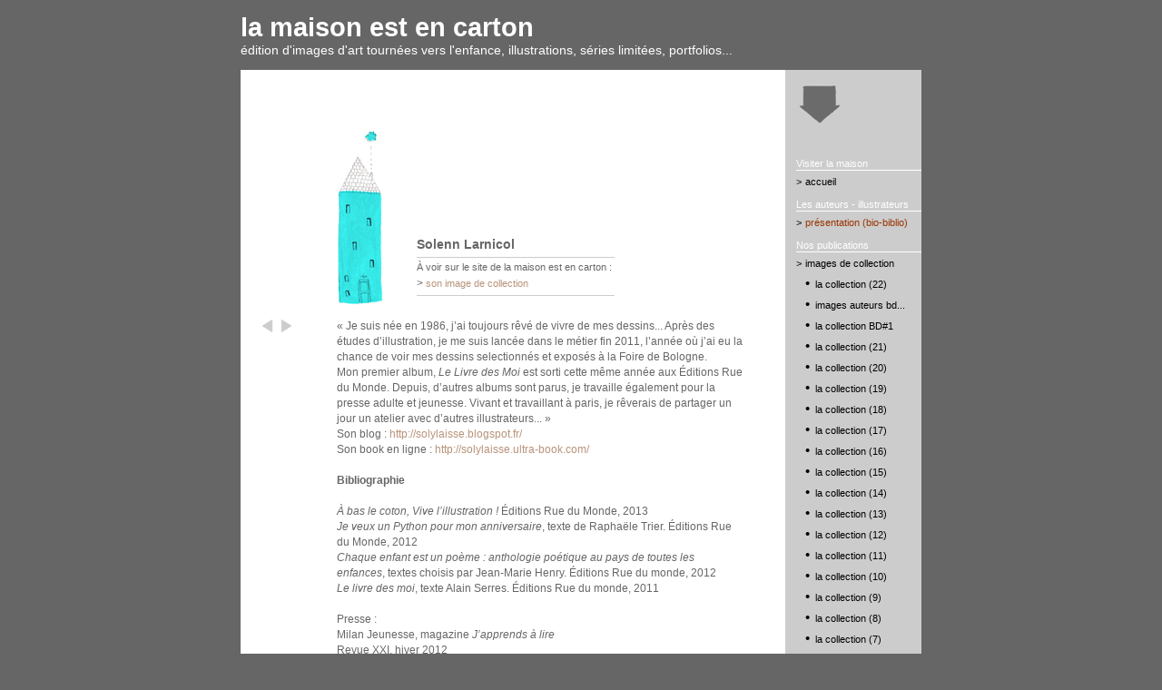

--- FILE ---
content_type: text/html
request_url: https://www.lamaisonestencarton.com/?il=148&nom=Solenn-Larnicol
body_size: 6914
content:
<!DOCTYPE html PUBLIC "-//W3C//DTD XHTML 1.0 Transitional//EN" "http://www.w3.org/TR/xhtml1/DTD/xhtml1-transitional.dtd">
<html xmlns="http://www.w3.org/1999/xhtml">

<head>
	<meta http-equiv="Content-Type" content="text/html; charset=iso-8859-1" />
	<meta http-equiv="content-language" content="fr" />
	<title>Biographies et bibliographies des illustrateurs et des auteurs</title>
	<meta name="description" content="Biographies et bibliographies d’illustrateurs et d’auteurs issus de l’édition jeunesse et ayant réalisé des images pour la maison est en carton" />
	<meta name="keywords" content="illustrateurs, auteurs, édition jeunesse, maison d’édition, images, auteurs, biographie, bibliographie, ouvrages, livres" />
	<meta name="robots" content="index,follow,all" />
	<meta name="reply-to" content="contact@lamaisonestencarton.com" />
	<meta name="identifier-url" content="http://www.lamaisonestencarton.com" />
	<meta name="author" content="Yann Witczak ywitczak@hotmail.com" />
	<meta name="copyright" content="contact@lamaisonestencarton.com" />
	<link rel="stylesheet" type="text/css" href="./inc/styly.css" />
	<link rel="shortcut icon" href="./favicon.ico" />
	<script type="text/javascript" src="./inc/jquery-1.3.2.min.js"></script>
	<script type="text/javascript" src="./inc/jquery_init.js"></script>
	<script type="text/javascript" src="./inc/function.js"></script>
	<script type="text/javascript" src="http://ajax.googleapis.com/ajax/libs/jquery/1.4.2/jquery.min.js"></script>
	<script type="text/javascript" src="./inc/ddpowerzoomer.js"></script>
</head>

<body onselectstart="return false" oncontextmenu="return false" ondragstart="return false">
<table cellspacing="0" cellpadding="0" width="750" align="center" border="0">
	<tr>
		<td width="750" height="77" align="left" valign="middle" class="c1 s14">
			<a href="?id=1&menu=accueil" id="top" class="titresite">la maison est en carton</a><br />
			&eacute;dition d'images d'art tourn&eacute;es vers l'enfance, illustrations, s&eacute;ries limit&eacute;es, portfolios...
		</td>
	</tr>
	<tr>
		<td align="left" valign="top" class="bg1">
			<table cellspacing="0" cellpadding="0" width="750" border="0">
				<tr>
					<td width="600" align="left" valign="top">
			<table cellspacing="0" cellpadding="0" width="600" border="0">
				<tr>
					<td width="56" align="left" valign="top">
						<table cellspacing="0" cellpadding="0" width="80" border="0" style="position:absolute;">
							<tr>
								<td height="259"></td>
							</tr>
							<tr>
								<td height="16" align="left"><div id="text_prec_suiv" class="text_prec_suiv" align="center"></div></td>
							</tr>
							<tr>
								<td align="left" valign="top"><div style="width:40px;float:left;"><a href="?il=156" onmouseover="MM_findObj('text_prec_suiv').innerHTML='précédent';" onmouseout="MM_findObj('text_prec_suiv').innerHTML='';"><img src="./img/flech_precedente.gif" onmouseover="this.src='./img/flech_precedente_on.gif';" onmouseout="this.src='./img/flech_precedente.gif';" /></a></div><div style="width:40px;float:left;"><a href="?il=42" onmouseover="MM_findObj('text_prec_suiv').innerHTML='suivant';" onmouseout="MM_findObj('text_prec_suiv').innerHTML='';"><img src="./img/flech_suivante.gif" onmouseover="this.src='./img/flech_suivante_on.gif';" onmouseout="this.src='./img/flech_suivante.gif';" /></a></div></td>
							</tr>
						</table>
					</td>
					<td width="499" align="left" valign="top">
						<table cellspacing="0" cellpadding="0" width="100%" border="0">
							<tr>
								<td height="22"></td>
							</tr>
							<tr>
								<td height="252" align="left" valign="top">
									<table cellspacing="0" cellpadding="0" width="100%" border="0">
										<tr>
											<td width="50" height="252" align="right" valign="bottom"><img border="0" src="./img/illustrateur/148_larnicol-maison.jpg" style="margin-left:8px;" /></td>
											<td align="left" valign="bottom">
												<div style="height:20px;" class="rub_titre">Solenn Larnicol</div>
												<div><img src="img/illustrateur/sep.gif" width="218" height="9" /></div>
												<div style="height:16px;" class="ff0 s11 l12 c2">&Agrave; voir sur le site de la maison est en carton :</div>
												<div class="ff0 s11 c2">
													<div>&gt; <a class="liengal" href="?ig=622&id=110"><span class="s11">son image de collection</span></a></div>																																																																																																							</div>
												<div><img src="img/illustrateur/sep.gif" width="218" height="9" /></div>
												<div style="height:21px;"></div>
											</td>
										</tr>
									</table>
								</td>
							</tr>
							<tr>
								<td align="left" valign="top">
									<table cellspacing="0" cellpadding="0" width="100%" border="0">
										<tr>
											<td width="50"></td>
											<td align="left" valign="top"><div>«&#160;Je suis née en 1986, j’ai toujours rêvé de vivre de mes dessins...&#160;Après des études d’illustration, je me suis lancée dans le métier fin 2011, l’année où j’ai eu la chance de voir mes dessins selectionnés et exposés à la Foire de Bologne.</div><div>Mon premier album, <em>Le Livre des Moi</em> est sorti cette même année aux Éditions Rue du Monde. Depuis, d’autres albums sont parus, je travaille également pour la presse adulte et jeunesse.&#160;Vivant et travaillant à paris, je rêverais de partager un jour un atelier avec d’autres illustrateurs...&#160;»</div><div>Son blog :&#160;<a target="_blank" href="http://solylaisse.blogspot.fr/">http://solylaisse.blogspot.fr/</a></div><div>Son book en ligne :&#160;<a target="_blank" href="http://solylaisse.ultra-book.com/">http://solylaisse.ultra-book.com/</a></div><div>&#160;</div><div><strong>Bibliographie</strong></div><div>&#160;</div><div><em>À bas le coton, Vive l’illustration ! </em>Éditions Rue du Monde, 2013</div><div><em>Je veux un Python pour mon anniversaire</em>, texte de Raphaële Trier. Éditions Rue du Monde, 2012</div><div><em>Chaque enfant est un poème :&#160;anthologie poétique au pays de toutes les enfances</em>, textes choisis par Jean-Marie Henry. Éditions Rue du monde, 2012</div><div><em>Le livre des moi</em>, texte Alain Serres. Éditions Rue du monde, 2011</div><div>&#160;</div><div>Presse :</div><div>Milan Jeunesse, magazine <em>J’apprends à lire</em></div><div>Revue XXI, hiver 2012</div><div>&#160;</div><div><span style="font-family: Arial, Geneva, Times, sans-serif; font-weight: normal; font-size: 10px; line-height: normal; color: rgb(102, 102, 102); ">Mise à jour : printemps 2013</span></div><div>&#160;</div></td>
										</tr>
										<tr>
											<td colspan="2" height="38"></td>
										</tr>
										<tr>
											<td></td>
											<td align="left" valign="top">
												<table cellspacing="0" cellpadding="0" width="100%" border="0">
													<tr>
														<td align="left" valign="middle" width="80"><a id="liengalprec_lib" class="liengalprec" href="?il=156" onmouseover="MM_findObj('liengalprec_lib').innerHTML='précédent';" onmouseout="MM_findObj('liengalprec_lib').innerHTML='';"></a></td>
														<td align="center" valign="middle"><a href="?id=18&menu=presentation-bio-biblio">liste des illustrateurs</a></td>
														<td align="right" valign="middle" width="80"><a id="liengalsuiv_lib" class="liengalsuiv" href="?il=42" onmouseover="MM_findObj('liengalsuiv_lib').innerHTML='suivant';" onmouseout="MM_findObj('liengalsuiv_lib').innerHTML='';"></a></td>
													</tr>
												</table>
											</td>
										</tr>
									</table>
								</td>
							</tr>
							<tr>
								<td height="22"></td>
							</tr>
						</table>
					</td>
					<td width="45"></td>
				</tr>
			</table>
					</td>
					<td width="150" align="right" valign="top">
						<table cellspacing="0" cellpadding="0" width="150" border="0">
							<tr>
								<td width="150" height="85" class="bg3"><img border="0" src="./img/logo_inv.gif" /></td>
							</tr>
							<tr>
								<td align="left" valign="top" class="bg3">
<style type="text/css">
/* Elément englobant tout le menu (niveau 0) */
dl.mnu {/*border:#000 solid 1px;*/
	margin:12px 0px 0px 12px;/* haut droit bas gauche */
	padding:0;
	list-style:none;
	font-family:Arial,Geneva,Times,sans-serif;
	font-style:normal;
	font-variant:normal;
	font-weight:normal;
	font-size:11px;
	color:#000000;
	line-height:21px;
	text-decoration:none;
}

/* Elément de niveau 1 du menu */
dl.mnu dt {/*border:#f00 solid 1px;*/
	margin:0;
	padding:0;
}

/* Elément de niveau 2 du menu (sous-menu) */
dl.mnu dd {/*border:#0f0 solid 1px;*/
	margin:0px 0px 0px 10px;/* haut droit bas gauche */
	padding:0;
}

/* Elément des listes (sous-menu) */
dl.mnu ul {/*border:#00f solid 1px;*/
	margin:0;
	padding:0;
	list-style:none;
}

/* Style des liens par défaut du menu */
dl.mnu a, dl.mnu a:link, dl.mnu a:visited, dl.mnu a:active {
	color:#000000;
	text-decoration:none;
}
dl.mnu a:hover {
	color:#993300;
	text-decoration:none;
}

/* Style des liens ouverts du menu */
dl.mnu dt.open a, dl.mnu dt.open a:link, dl.mnu dt.open a:visited, dl.mnu dt.open a:active {
	color:#993300;
	text-decoration:none;
}
dl.mnu li.open a, dl.mnu li.open a:link, dl.mnu li.open a:visited, dl.mnu li.open a:active {
	color:#993300;
	text-decoration:none;
}
div.gde_section {
	border-bottom:1px #fff solid;
	font-family:Arial,Geneva,Times,sans-serif;
	font-style:normal;
	font-variant:normal;
	font-weight:normal;/* KO en bold car trop long */
	font-size:11px;
	color:#fff;
	line-height:1.2;
	margin-top:8px;
}
</style>
<dl class="mnu">
<div class="gde_section">Visiter la maison</div>    <dt>&gt;<font class="s15">&nbsp;</font><a href="?id=1&menu=accueil">accueil</a>    </dt>
<div class="gde_section">Les auteurs - illustrateurs</div>    <dt class="open" >&gt;<font class="s15">&nbsp;</font><a href="?id=18&menu=presentation-bio-biblio">présentation (bio-biblio)</a>    </dt>
<div class="gde_section">Nos publications</div>    <dt>&gt;<font class="s15">&nbsp;</font><a href="?id=2&menu=images-de-collection">images de collection</a>
      <dd><ul style="margin-left:00px;">
        <li><font class="s15">&bull;</font>&nbsp;&nbsp;<a href="?id=169&menu=la-collection-22">la collection (22)</a>        </li>
        <li><font class="s15">&bull;</font>&nbsp;&nbsp;<a href="?id=171&menu=images-auteurs-bd...">images auteurs bd...</a>        </li>
        <li><font class="s15">&bull;</font>&nbsp;&nbsp;<a href="?id=167&menu=la-collection-BD1">la collection BD#1</a>        </li>
        <li><font class="s15">&bull;</font>&nbsp;&nbsp;<a href="?id=166&menu=la-collection-21">la collection (21)</a>        </li>
        <li><font class="s15">&bull;</font>&nbsp;&nbsp;<a href="?id=158&menu=la-collection-20">la collection (20)</a>        </li>
        <li><font class="s15">&bull;</font>&nbsp;&nbsp;<a href="?id=157&menu=la-collection-19">la collection (19)</a>        </li>
        <li><font class="s15">&bull;</font>&nbsp;&nbsp;<a href="?id=149&menu=la-collection-18">la collection (18)</a>        </li>
        <li><font class="s15">&bull;</font>&nbsp;&nbsp;<a href="?id=143&menu=la-collection-17">la collection (17)</a>        </li>
        <li><font class="s15">&bull;</font>&nbsp;&nbsp;<a href="?id=136&menu=la-collection-16">la collection (16)</a>        </li>
        <li><font class="s15">&bull;</font>&nbsp;&nbsp;<a href="?id=135&menu=la-collection-15">la collection (15)</a>        </li>
        <li><font class="s15">&bull;</font>&nbsp;&nbsp;<a href="?id=111&menu=la-collection-14">la collection (14)</a>        </li>
        <li><font class="s15">&bull;</font>&nbsp;&nbsp;<a href="?id=110&menu=la-collection-13">la collection (13)</a>        </li>
        <li><font class="s15">&bull;</font>&nbsp;&nbsp;<a href="?id=98&menu=la-collection-12">la collection (12)</a>        </li>
        <li><font class="s15">&bull;</font>&nbsp;&nbsp;<a href="?id=97&menu=la-collection-11">la collection (11)</a>        </li>
        <li><font class="s15">&bull;</font>&nbsp;&nbsp;<a href="?id=62&menu=la-collection-10">la collection (10)</a>        </li>
        <li><font class="s15">&bull;</font>&nbsp;&nbsp;<a href="?id=61&menu=la-collection-9">la collection (9)</a>        </li>
        <li><font class="s15">&bull;</font>&nbsp;&nbsp;<a href="?id=56&menu=la-collection-8">la collection (8)</a>        </li>
        <li><font class="s15">&bull;</font>&nbsp;&nbsp;<a href="?id=51&menu=la-collection-7">la collection (7)</a>        </li>
        <li><font class="s15">&bull;</font>&nbsp;&nbsp;<a href="?id=44&menu=la-collection-6">la collection (6)</a>        </li>
        <li><font class="s15">&bull;</font>&nbsp;&nbsp;<a href="?id=11&menu=la-collection-5">la collection (5)</a>        </li>
        <li><font class="s15">&bull;</font>&nbsp;&nbsp;<a href="?id=10&menu=la-collection-4">la collection (4)</a>        </li>
        <li><font class="s15">&bull;</font>&nbsp;&nbsp;<a href="?id=8&menu=la-collection-3">la collection (3)</a>        </li>
        <li><font class="s15">&bull;</font>&nbsp;&nbsp;<a href="?id=7&menu=la-collection-2">la collection (2)</a>        </li>
        <li><font class="s15">&bull;</font>&nbsp;&nbsp;<a href="?id=4&menu=la-collection-1">la collection (1)</a>        </li>
      </ul></dd>
    </dt>
    <dt>&gt;<font class="s15">&nbsp;</font><a href="?id=41&menu=encadrements">encadrements</a>    </dt>
    <dt>&gt;<font class="s15">&nbsp;</font><a href="?id=65&menu=abonnements">abonnements</a>
      <dd><ul style="margin-left:00px;">
        <li><font class="s15">&bull;</font>&nbsp;&nbsp;<a href="?ig=270&id=80">année </a>        </li>
        <li><font class="s15">&bull;</font>&nbsp;&nbsp;<a href="?ig=271&id=81">printemps </a>        </li>
        <li><font class="s15">&bull;</font>&nbsp;&nbsp;<a href="?ig=272&id=82">automne</a>        </li>
        <li><font class="s15">&bull;</font>&nbsp;&nbsp;<a href="?ig=867&id=138">rattrapage</a>        </li>
        <li><font class="s15">&bull;</font>&nbsp;&nbsp;<a href="?ig=961&id=170">BD - Nouveau</a>        </li>
      </ul></dd>
    </dt>
    <dt>&gt;<font class="s15">&nbsp;</font><a href="?id=154&menu=Affiches">Affiches</a>    </dt>
    <dt>&gt;<font class="s15">&nbsp;</font><a href="?id=3&menu=portfolios--boites">portfolios & boîtes</a>
      <dd><ul style="margin-left:00px;">
        <li><font class="s15">&bull;</font>&nbsp;&nbsp;<a href="?ig=760&id=142">Isidro Ferrer</a>        </li>
        <li><font class="s15">&bull;</font>&nbsp;&nbsp;<a href="?id=155&menu=Severine-Thevenet">Séverine Thévenet</a>        </li>
        <li><font class="s15">&bull;</font>&nbsp;&nbsp;<a href="?ig=12&id=15">Alfred</a>        </li>
        <li><font class="s15">&bull;</font>&nbsp;&nbsp;<a href="?ig=203&id=58">Choux & Scratchy</a>        </li>
        <li><font class="s15">&bull;</font>&nbsp;&nbsp;<a href="?ig=327&id=67">Carole Chaix</a>        </li>
        <li><font class="s15">&bull;</font>&nbsp;&nbsp;<a href="?ig=13&id=14">Régis Lejonc</a>        </li>
        <li><font class="s15">&bull;</font>&nbsp;&nbsp;<a href="?ig=14&id=13">Mathis</a>        </li>
        <li><font class="s15">&bull;</font>&nbsp;&nbsp;<a href="?ig=677&id=130">Thierry Murat</a>        </li>
        <li><font class="s15">&bull;</font>&nbsp;&nbsp;<a href="?ig=158&id=52">Franziska Neubert</a>        </li>
        <li><font class="s15">&bull;</font>&nbsp;&nbsp;<a href="?ig=15&id=12">Rascal</a>        </li>
      </ul></dd>
    </dt>
    <dt>&gt;<font class="s15">&nbsp;</font><a href="?id=48&menu=grandimage-">grandimage !</a>
      <dd><ul style="margin-left:00px;">
        <li><font class="s15">&bull;</font>&nbsp;&nbsp;<a href="?ig=198&id=70">la fête foraine</a>        </li>
        <li><font class="s15">&bull;</font>&nbsp;&nbsp;<a href="?ig=199&id=71">à l’opéra</a>        </li>
        <li><font class="s15">&bull;</font>&nbsp;&nbsp;<a href="?ig=200&id=72">au musée</a>        </li>
        <li><font class="s15">&bull;</font>&nbsp;&nbsp;<a href="?ig=201&id=73">au jardin potager</a>        </li>
        <li><font class="s15">&bull;</font>&nbsp;&nbsp;<a href="?ig=202&id=74">à la piscine</a>        </li>
        <li><font class="s15">&bull;</font>&nbsp;&nbsp;<a href="?ig=330&id=75">cabinet des curiosités</a>        </li>
        <li><font class="s15">&bull;</font>&nbsp;&nbsp;<a href="?ig=331&id=76">au cirque</a>        </li>
        <li><font class="s15">&bull;</font>&nbsp;&nbsp;<a href="?ig=326&id=77">en Afrique</a>        </li>
        <li><font class="s15">&bull;</font>&nbsp;&nbsp;<a href="?ig=333&id=78">la maison</a>        </li>
        <li><font class="s15">&bull;</font>&nbsp;&nbsp;<a href="?ig=334&id=79">chez Mémé</a>        </li>
        <li><font class="s15">&bull;</font>&nbsp;&nbsp;<a href="?ig=505&id=104">les extraterrestres</a>        </li>
        <li><font class="s15">&bull;</font>&nbsp;&nbsp;<a href="?ig=672&id=125">au port</a>        </li>
        <li><font class="s15">&bull;</font>&nbsp;&nbsp;<a href="?ig=673&id=126">au muséum</a>        </li>
        <li><font class="s15">&bull;</font>&nbsp;&nbsp;<a href="?ig=674&id=127">la nuit</a>        </li>
        <li><font class="s15">&bull;</font>&nbsp;&nbsp;<a href="?ig=675&id=128">au zoo</a>        </li>
        <li><font class="s15">&bull;</font>&nbsp;&nbsp;<a href="?ig=752&id=139">le garage</a>        </li>
        <li><font class="s15">&bull;</font>&nbsp;&nbsp;<a href="?ig=793&id=152">À table !</a>        </li>
        <li><font class="s15">&bull;</font>&nbsp;&nbsp;<a href="?ig=794&id=153">En ville</a>        </li>
        <li><font class="s15">&bull;</font>&nbsp;&nbsp;<a href="?ig=905&id=161">Le bal des géants</a>        </li>
        <li><font class="s15">&bull;</font>&nbsp;&nbsp;<a href="?ig=906&id=162">Le grand magasin</a>        </li>
        <li><font class="s15">&bull;</font>&nbsp;&nbsp;<a href="?ig=1012&id=173">À la bibliothèque</a>        </li>
      </ul></dd>
    </dt>
    <dt>&gt;<font class="s15">&nbsp;</font><a href="?id=47&menu=a-mots-decouverts">à mots [dé]couverts</a>
      <dd><ul style="margin-left:00px;">
        <li><font class="s15">&bull;</font>&nbsp;&nbsp;<a href="?ig=907&id=160">Tout le monde dit je t’aime</a>        </li>
        <li><font class="s15">&bull;</font>&nbsp;&nbsp;<a href="?ig=217&id=68">pensées cachées</a>        </li>
        <li><font class="s15">&bull;</font>&nbsp;&nbsp;<a href="?ig=218&id=69">toi émoi</a>        </li>
        <li><font class="s15">&bull;</font>&nbsp;&nbsp;<a href="?ig=676&id=129">Abécédaire en kit</a>        </li>
      </ul></dd>
    </dt>
    <dt>&gt;<font class="s15">&nbsp;</font><a href="?id=122&menu=carnets-dillustrateurs">carnets d’illustrateurs</a>
      <dd><ul style="margin-left:00px;">
        <li><font class="s15">&bull;</font>&nbsp;&nbsp;<a href="?ig=328&id=123">100 peintures de Jarrie</a>        </li>
        <li><font class="s15">&bull;</font>&nbsp;&nbsp;<a href="?ig=517&id=124">K-yé d’Olivier Douzou</a>        </li>
      </ul></dd>
    </dt>
    <dt>&gt;<font class="s15">&nbsp;</font><a href="?id=57&menu=livres-.-livres-objets">livres . livres-objets</a>
      <dd><ul style="margin-left:00px;">
        <li><font class="s15">&bull;</font>&nbsp;&nbsp;<a href="?ig=833&id=156">Nous vieillirons ensemble</a>        </li>
        <li><font class="s15">&bull;</font>&nbsp;&nbsp;<a href="?ig=329&id=83">Dans ma maison...</a>        </li>
        <li><font class="s15">&bull;</font>&nbsp;&nbsp;<a href="?ig=658&id=121">Auprès de mon arbre</a>        </li>
        <li><font class="s15">&bull;</font>&nbsp;&nbsp;<a href="?ig=759&id=140">Beau jour tout blanc</a>        </li>
        <li><font class="s15">&bull;</font>&nbsp;&nbsp;<a href="?ig=657&id=120">Cartocacoéthès</a>        </li>
      </ul></dd>
    </dt>
    <dt>&gt;<font class="s15">&nbsp;</font><a href="?id=59&menu=titzik">tit’zik</a>
      <dd><ul style="margin-left:00px;">
        <li><font class="s15">&bull;</font>&nbsp;&nbsp;<a href="?ig=244&id=85">petit escargot</a>        </li>
        <li><font class="s15">&bull;</font>&nbsp;&nbsp;<a href="?ig=335&id=86">au feu les pompiers !</a>        </li>
        <li><font class="s15">&bull;</font>&nbsp;&nbsp;<a href="?ig=477&id=99">les petits poissons</a>        </li>
        <li><font class="s15">&bull;</font>&nbsp;&nbsp;<a href="?ig=626&id=112">1,2,3, nous irons...</a>        </li>
      </ul></dd>
    </dt>
    <dt>&gt;<font class="s15">&nbsp;</font><a href="?id=101&menu=toise">toise</a>    </dt>
    <dt>&gt;<font class="s15">&nbsp;</font><a href="?id=141&menu=coloriages--creation">coloriages & création</a>    </dt>
<div class="gde_section">La galerie d’originaux</div>    <dt>&gt;<font class="s15">&nbsp;</font><a href="?id=5&menu=ouvres-en-vente">œuvres en vente</a>
      <dd><ul style="margin-left:00px;">
        <li><font class="s15">&bull;</font>&nbsp;&nbsp;<a href="?id=177&menu=Beatrice-Bracq">Béatrice Bracq</a>        </li>
        <li><font class="s15">&bull;</font>&nbsp;&nbsp;<a href="?id=96&menu=Philippe-de-Kemmeter">Philippe de Kemmeter</a>        </li>
        <li><font class="s15">&bull;</font>&nbsp;&nbsp;<a href="?id=100&menu=Bertrand-Dubois">Bertrand Dubois</a>        </li>
        <li><font class="s15">&bull;</font>&nbsp;&nbsp;<a href="?id=89&menu=Peter-Elliott">Peter Elliott</a>        </li>
        <li><font class="s15">&bull;</font>&nbsp;&nbsp;<a href="?id=35&menu=Martin-Jarrie">Martin Jarrie</a>        </li>
        <li><font class="s15">&bull;</font>&nbsp;&nbsp;<a href="?id=109&menu=Mickael-Jourdan">Mickaël Jourdan</a>        </li>
        <li><font class="s15">&bull;</font>&nbsp;&nbsp;<a href="?id=43&menu=Mathis">Mathis</a>        </li>
        <li><font class="s15">&bull;</font>&nbsp;&nbsp;<a href="?id=165&menu=Olivier-Mazoue">Olivier Mazoué</a>        </li>
        <li><font class="s15">&bull;</font>&nbsp;&nbsp;<a href="?id=159&menu=Thierry-Murat">Thierry Murat</a>        </li>
        <li><font class="s15">&bull;</font>&nbsp;&nbsp;<a href="?id=40&menu=Franziska-Neubert">Franziska Neubert</a>        </li>
        <li><font class="s15">&bull;</font>&nbsp;&nbsp;<a href="?id=90&menu=Paola-Pappacena">Paola Pappacena</a>        </li>
        <li><font class="s15">&bull;</font>&nbsp;&nbsp;<a href="?id=107&menu=Sandra-Poirot-Cherif">Sandra Poirot Cherif</a>        </li>
        <li><font class="s15">&bull;</font>&nbsp;&nbsp;<a href="?id=88&menu=Andree-Prigent">Andrée Prigent</a>        </li>
        <li><font class="s15">&bull;</font>&nbsp;&nbsp;<a href="?id=37&menu=Rascal">Rascal</a>        </li>
        <li><font class="s15">&bull;</font>&nbsp;&nbsp;<a href="?id=87&menu=Isabelle-Simon">Isabelle Simon</a>        </li>
      </ul></dd>
    </dt>
<div class="gde_section">Nous diffusons aussi</div>    <dt>&gt;<font class="s15">&nbsp;</font><a href="?id=42&menu=Milimbo">Milimbo</a>    </dt>
    <dt>&gt;<font class="s15">&nbsp;</font><a href="?id=164&menu=Ed.-de-la-Petite-Histoire">Éd. de la Petite Histoire</a>    </dt>
    <dt>&gt;<font class="s15">&nbsp;</font><a href="?id=151&menu=Basic-space--EXTRA">Basic space – EXTRA</a>    </dt>
    <dt>&gt;<font class="s15">&nbsp;</font><a href="?id=174&menu=Breloques">Breloques</a>    </dt>
<div class="gde_section">Autour de la maison</div>    <dt>&gt;<font class="s15">&nbsp;</font><a href="?id=25&menu=salons-manifestations">salons, manifestations</a>    </dt>
    <dt>&gt;<font class="s15">&nbsp;</font><a href="?id=22&menu=points-de-vente">points de vente</a>    </dt>
    <dt>&gt;<font class="s15">&nbsp;</font><a href="?id=26&menu=sites-a-voir">sites à voir</a>    </dt>
<div class="gde_section">Professionnels</div>    <dt>&gt;<font class="s15">&nbsp;</font><a href="?id=54&menu=Librairies">Librairies</a>    </dt>
    <dt>&gt;<font class="s15">&nbsp;</font><a href="?id=144&menu=Bibliothecaires">Bibliothécaires</a>    </dt>
    <dt>&gt;<font class="s15">&nbsp;</font><a href="?id=146&menu=Medias---Presse">Médias - Presse</a>    </dt>
    <dt>&gt;<font class="s15">&nbsp;</font><a href="?id=145&menu=Auteurs-Illustrateurs">Auteurs-Illustrateurs</a>    </dt>
    <dt>&gt;<font class="s15">&nbsp;</font><a href="?id=147&menu=Education">Éducation</a>    </dt>
<div class="gde_section">Newsletter</div>    <dt>&gt;<font class="s15">&nbsp;</font><a href="?id=49&menu=sinscrire">s’inscrire</a>    </dt>
    <dt>&gt;<font class="s15">&nbsp;</font><a href="?oldnews">voir les newsletters</a>    </dt>
<div class="gde_section">Commande</div>    <dt>&gt;<font class="s15">&nbsp;</font><a href="?id=134&menu=commander-en-ligne">commander en ligne</a>    </dt>
    <dt>&gt;<font class="s15">&nbsp;</font><a href="?id=64&menu=votre-compte-client">votre compte client</a>    </dt>
    <dt>&gt;<font class="s15">&nbsp;</font><a href="?id=148&menu=contact">contact</a>    </dt>
</dl>
								</td>
							</tr>
							<tr><td height="40" class="bg3">&nbsp;</td></tr>
							<tr><td height="20">&nbsp;</td></tr>
							<tr>
								<td height="21" class="bg3">
								<script type="text/javascript" language="javascript">
								<!--
								function CheckFormSearch()
								{
									var errorList = msgFormValidation('search','Recherche','R');
									
									if(MM_findObj("search").value == 'rechercher')
									{
										errorList += ' - Merci de saisir un mot-clé à rechercher.\n';
									}
									
									if(errorList == '')
									{
										return(true);
									}
									else
									{
										//alert("Certains champs du formulaire ne sont pas bien remplis :\n"+errorList);
										alert("Pour effectuer une recherche,\nmerci de renseigner le champ.");
										MM_findObj("search").focus();
										return(false);
									}
								}
								//-->
								</script>
								<form id="frmSearch" name="frmSearch" method="post" action="index.php" onsubmit="return(CheckFormSearch());">
									<table cellspacing="0" cellpadding="0" width="100%" border="0">
										<tr>
											<td align="left" valign="middle" width="111"><input type="text" id="search" name="search" class="input_text" style="width:109px;" value="rechercher" onfocus="this.value=''; this.style.color='#000';" /></td>
											<td align="right" valign="middle"><input type="image" src="./img/ok.gif" onmouseover="this.src='./img/ok_on.gif';" onmouseout="this.src='./img/ok.gif';" width="30" height="21" align="absmiddle" /></td>
										</tr>
									</table>
								</form>
								</td>
							</tr>
						</table>
					</td>
				</tr>
			</table>
		</td>
	</tr>
	<tr>
		<td class="bg1" height="35" align="left" valign="top">
			<div id="zone_credits" style="display:none;position:absolute;width:231px;height:240px;">
				<div style="position:relative;left:334px;top:-203px;background-color:#cccccc;">
					<div><img src="./img/credits_titre.gif" alt="Crédits" width="231" height="21" border="0" usemap="#MapCredits" />
					<map name="MapCredits" id="MapCredits"><area shape="rect" coords="207,0,231,21" href="javascript:Credits();" /></map></div>
					<div align="left" class="s10 c2 l13" style="margin:9px;">
						Conception : La maison est en carton<br />
						<br />
						Design : Thierry Murat<br />
						pour La Maison est en Carton<br />
						<br />
						R&eacute;alisation : Yann Witczak<br />
						<a href="http://www.witczak.fr" target="_blank">www.witczak.fr</a><br />
						<br />
						&copy; 2009 La maison est en carton<br />
						<br />
						Toutes les images pr&eacute;sent&eacute;es sur ce site<br />
						sont prot&eacute;g&eacute;es par la loi du copyright.<br />
						Aucune image ne peut &ecirc;tre reproduite<br />
						sous aucune forme sans l&rsquo;accord pr&eacute;alable<br />
						de son auteur.<br />
						&nbsp;<br />
					</div>
				</div>
			</div>
			<div id="zone_mentions" style="display:none;position:absolute;width:231px;height:240px;">
				<div style="position:relative;left:334px;top:-281px;background-color:#cccccc;">
					<div><img src="./img/mentions_titre.gif" alt="Mentions légales" width="231" height="21" border="0" usemap="#MapMentions" />
					<map name="MapMentions" id="MapMentions"><area shape="rect" coords="207,0,231,21" href="javascript:Mentions();" /></map></div>
					<div align="left" class="s10 c2 l13" style="margin:9px;">
						Les images pr&eacute;sent&eacute;es sur ce site <br />
						sont prot&eacute;g&eacute;es par le droit d&rsquo;auteur, <br />
						en application des articles L.112-1 et suivants <br />
						du Code de la propri&eacute;t&eacute; intellectuelle.<br />
						Vous ne pouvez en aucun cas utiliser, copier,<br />
						reproduire, modifier ou d&eacute;naturer ces &oelig;uvres<br />
						ou les &eacute;l&eacute;ments qui les composent,<br />
						y compris sur Internet, sans l&rsquo;autorisation<br />
						&eacute;crite et pr&eacute;alable de la maison est en carton.<br />
						<br />
						Ce site est la propri&eacute;t&eacute; de<!-- la soci&eacute;t&eacute;--><br />
						La maison est en carton <br />
						dont le si&egrave;ge social est situ&eacute; 196 rue Broustra<br />
						40430 Sore (France).<br />
						T&eacute;l : +33 (5) 58 07 63 78<br />
						N&deg; SIRET : 498  930 908 000 13<br />
						<br />
						<a href="mailto:contact@lamaisonestencarton.com">contact@lamaisonestencarton.com</a><br />
						Directrice de la publication : Manon Jaillet<br />
						Site h&eacute;berg&eacute; par la soci&eacute;t&eacute; OVH<br />
						&nbsp;<br />
					</div>
				</div>
			</div>
		</td>
	</tr>
	<tr>
		<td width="750" height="38" align="center" valign="middle" class="pied">
			All images on this site are protected by copyright laws. No image may be reproduced in any manner without our prior written authorization.<br />
			&copy; 2009 <a href="http://www.lamaisonestencarton.com" class="pied">La maison est en carton</a> | <a href="mailto:contact@lamaisonestencarton.com" class="pied">contact</a> | <a href="javascript:Credits();" class="pied">cr&eacute;dits</a> | <a href="javascript:Mentions();" class="pied">mentions l&eacute;gales</a> | <a href="#top" class="pied">haut de page</a>
		</td>
	</tr>
</table>




<!-- - - - - - - - - - - - - - - - - - - - google-analytics - - - - - - - - - - - - - - - - - - - -->
<script type="text/javascript">
var gaJsHost = (("https:" == document.location.protocol) ? "https://ssl." : "http://www.");
document.write(unescape("%3Cscript src='" + gaJsHost + "google-analytics.com/ga.js' type='text/javascript'%3E%3C/script%3E"));
</script>
<script type="text/javascript">
try {
var pageTracker = _gat._getTracker("UA-8476085-2");
pageTracker._trackPageview();
} catch(err) {}</script>


</body>
</html>


--- FILE ---
content_type: application/javascript
request_url: https://www.lamaisonestencarton.com/inc/function.js
body_size: 2248
content:
/* ***************************************** Fonctions-outils ********************************************** */
function MM_preloadImages() { //v3.0
  var d=document; if(d.images){ if(!d.MM_p) d.MM_p=new Array();
    var i,j=d.MM_p.length,a=MM_preloadImages.arguments; for(i=0; i<a.length; i++)
    if (a[i].indexOf("#")!=0){ d.MM_p[j]=new Image; d.MM_p[j++].src=a[i];}}
}

function MM_swapImgRestore() { //v3.0
  var i,x,a=document.MM_sr; for(i=0;a&&i<a.length&&(x=a[i])&&x.oSrc;i++) x.src=x.oSrc;
}

function MM_swapImage() { //v3.0
  var i,j=0,x,a=MM_swapImage.arguments; document.MM_sr=new Array; for(i=0;i<(a.length-2);i+=3)
   if ((x=MM_findObj(a[i]))!=null){document.MM_sr[j++]=x; if(!x.oSrc) x.oSrc=x.src; x.src=a[i+2];}
}

function MM_findObj(n, d)
{
	var p,i,x;
	if(!d) d=document;
	if((p=n.indexOf("?"))>0&&parent.frames.length)
	{
		d=parent.frames[n.substring(p+1)].document;
		n=n.substring(0,p);
	}
	
	if(!(x=d[n])&&d.all) x=d.all[n];
	
	for(i=0;!x&&i<d.forms.length;i++) x=d.forms[i][n];
	for(i=0;!x&&d.layers&&i<d.layers.length;i++) x=MM_findObj(n,d.layers[i].document);
	
	if(!x && d.getElementById) x=d.getElementById(n); return x;
}

function MM_openBrWindow(theURL,winName,features)
{
	var tmp = window.open(theURL,winName,features);
	tmp.focus();
}

function PopupCentrer(page,largeur,hauteur,options)
{
	var top=(135);
	var left=(screen.width-largeur)/2;
	var tmp = window.open(page,"","top="+top+",left="+left+",width="+largeur+",height="+hauteur+","+options);
	tmp.focus();
}

function launch(newURL, newName, newFeatures, orgName)
{
	window.open(newURL, newName, newFeatures);
	window.name = orgName;
	return;
}

function valDel()
{
	return(confirm('Etes vous sur de vouloir supprimer ?'));
}

function CatchEnter()
{
	if(window.event && window.event.keyCode == 13)	{return true;}
	else											{return false;}
}

function isInteger(val)
{
	return /^\d+$/.test(val);
}

function isDecimal(val)
{
	//return /^\d*[,\.]?\d*$/.test(val);
	return( (/^\d*[,\.]?\d+$/.test(val)) || (/^\d+[,\.]?\d*$/.test(val)) );
}

function msgFormValidation()
{
	var i,p,q,nm,label,test,num,min,max,errors='',args=msgFormValidation.arguments;
	
	for(i = 0; i < (args.length-2); i += 3)
	{
		val		= MM_findObj(args[i]);
		label	= args[i+1];
		test	= args[i+2];
		
		if(val)
		{
			nm = val.name;
			if( (val=val.value) != "")
			{
				if(test.indexOf('isEmail') != -1)
				{
					p = val.indexOf('@');
					if( (p < 1) || (p == (val.length-1)) ){errors += ' -> Le champ "'+label+'" doit contenir une adresse e-mail.\n';}
					//if( (p < 1) || (p == (val.length-1)) ){errors += ' -> The field "'+label+'" must contain an e-mail address.\n';}
				}
				else if(test != 'R')
				{
					if(test.indexOf('isINT') != -1)
					{
						if(!isInteger(val)){errors += ' -> Le champ "'+label+'" doit contenir un entier.\n';}
						//if(!isInteger(val)){errors += ' -> The field "'+label+'" must contain an integer.\n';}
					}
					else if(test.indexOf('isDEC') != -1)
					{
						if(!isDecimal(val)){errors += ' -> Le champ "'+label+'" doit contenir un nombre décimal.\n';}
						//if(!isDecimal(val)){errors += ' -> The field "'+label+'" must contain a decimal number.\n';}
					}
					else
					{
						num = parseFloat(val);
						if(isNaN(val)){errors += ' -> Le champ "'+label+'" doit contenir un nombre.\n';}
						//if(isNaN(val)){errors += ' -> The field "'+label+'" must contain a number.\n';}
						if(test.indexOf('inRange') != -1)
						{
							p = test.indexOf(':');
							min = test.substring(8, p);
							max = test.substring(p+1);
							if( (num < min) || (max < num) ){errors += ' -> Le champ "'+label+'" doit contenir un nombre entre '+min+' et '+max+'.\n';}
							//if( (num < min) || (max < num) ){errors += ' -> The field "'+label+'" must contain a number betwen '+min+' and '+max+'.\n';}
						}
					}
				}
			}
			else if(test.charAt(0) == 'R') errors += ' -> Le champ "'+label+'" est requis.\n';
			//else if(test.charAt(0) == 'R') errors += ' -> The field "'+label+'" is required.\n';
		}
	}
	
	return(errors);
}

function MM_validateForm()
{
	var i,p,q,nm,label,test,num,min,max,errors='',args=MM_validateForm.arguments;
	
	for(i = 0; i < (args.length-2); i += 3)
	{
		val		= MM_findObj(args[i]);
		label	= args[i+1];
		test	= args[i+2];
		
		if(val)
		{
			nm = val.name;
			if( (val=val.value) != "")
			{
				if(test.indexOf('isEmail') != -1)
				{
					p = val.indexOf('@');
					if( (p < 1) || (p == (val.length-1)) ){errors += ' - Le champ "'+label+'" doit contenir une adresse e-mail.\n';}
				}
				else if(test != 'R')
				{
					if(test.indexOf('isINT') != -1)
					{
						if(!isInteger(val)){errors += ' - Le champ "'+label+'" doit contenir un entier.\n';}
					}
					else if(test.indexOf('isDEC') != -1)
					{
						if(!isDecimal(val)){errors += ' - Le champ "'+label+'" doit contenir un nombre décimal.\n';}
					}
					else
					{
						num = parseFloat(val);
						if(isNaN(val)){errors += ' - Le champ "'+label+'" doit contenir un nombre.\n';}
						if(test.indexOf('inRange') != -1)
						{
							p = test.indexOf(':');
							min = test.substring(8, p);
							max = test.substring(p+1);
							if( (num < min) || (max < num) ){errors+=' - Le champ "'+label+'" doit contenir un nombre entre '+min+' et '+max+'.\n';}
						}
					}
				}
			}
			else if(test.charAt(0) == 'R') errors += ' - Le champ "'+label+'" est requis.\n';
		}
	}
	
	//if(errors){alert('Les erreurs suivantes se sont produites:\n'+errors);}
	if(errors){alert('Certains champs du formulaire ne sont pas valides :\n'+errors);}
	document.MM_returnValue = (errors == '');
	return(errors == '');
}


/* ***************************************** Fonctions spécifiques ***************************************** */
function BlogOpen()
{
	MM_openBrWindow('http://thierrymurat.canalblog.com/','blog','width=692,height=430,toolbar=0,location=0,directories=0,menuBar=0,scrollbars=1,resizable=1');
}

// Message de confirmation pour valider ou annuler sa sélection avant qu’il quitte l’espace professionnel
/*function LogoutConfirm()
{
	if(confirm('Etes-vous sûr de vouloir quitter l\'espace des professionnels ?\nVotre sélection sera alors perdue.\n    Choisissez le bouton Annuler pour valider votre sélection.\n    Sinon cliquez sur le bouton OK.'))
	{
		window.location.href = 'index.asp';
	}
	else
	{
		window.location.href = 'VoirSelectionPro.asp';
	}
}*/

var timeoutID;
var lien;
var lien_pause;
function NextDetail()
{
//alert("NextDetail:"+lien);
	window.location = lien;
}
function StartSlideShow()
{
	timeoutID = window.setTimeout("NextDetail()", 5000); // en millisecondes
	//timeoutID = window.setInterval("NextDetail()", 3000); // en millisecondes
}
function PauseSlideShow()
{
//	window.clearTimeout(timeoutID);
	//window.clearInterval(timeoutID);
	window.location = lien_pause;
}

function addToFavorites(url, title)
{
	if(document.all)
	{
		window.external.AddFavorite(url, title);
	}
	else//if(window.sidebar)
	{
		window.sidebar.addPanel(title, url, "");
	}
}

//------------------------------------------------------------------------------------
// Gestion de l'affichage de la zone des crédits
//------------------------------------------------------------------------------------
function Credits()
{
	MM_findObj("zone_mentions").style.display = "none";
	
	if(MM_findObj("zone_credits").style.display == "")
	{
		MM_findObj("zone_credits").style.display = "none";
	}
	else
	{
		MM_findObj("zone_credits").style.display = "";
	}
}

//------------------------------------------------------------------------------------
// Gestion de l'affichage de la zone des mentions légales
//------------------------------------------------------------------------------------
function Mentions()
{
	MM_findObj("zone_credits").style.display = "none";
	
	if(MM_findObj("zone_mentions").style.display == "")
	{
		MM_findObj("zone_mentions").style.display = "none";
	}
	else
	{
		MM_findObj("zone_mentions").style.display = "";
	}
}
